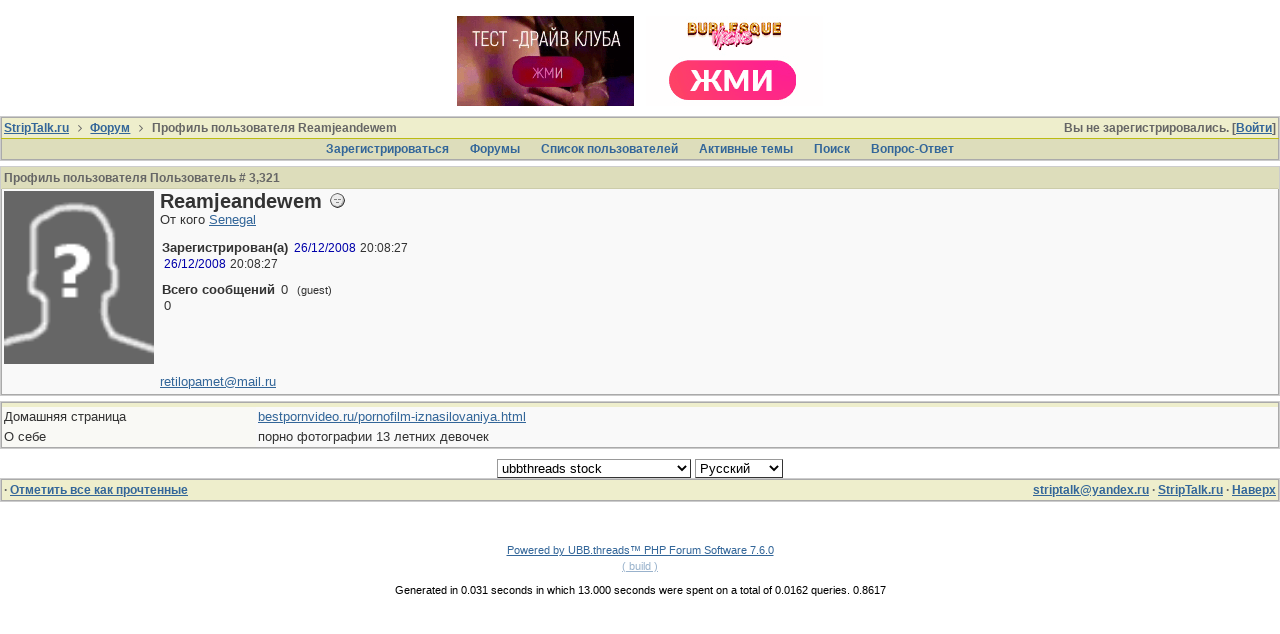

--- FILE ---
content_type: text/html; charset=utf-8
request_url: https://www.striptalk.ru/forum/ubbthreads.php?ubb=showprofile&User=3321
body_size: 4077
content:
<!doctype html>
<html lang="ru">
<head prefix="og: http://ogp.me/ns#">
<meta charset="utf-8">
<meta http-equiv="X-UA-Compatible" content="IE=edge">
<meta name="viewport" content="width=device-width, initial-scale=1, maximum-scale=3">
<title>Профиль пользователя Reamjeandewem - StripTalk.ru форум о стриптизе и отдыхе в стрипклубах</title>

<meta property="og:type" content="website" />
<meta name="generator" content="UBB.threads 7.6.0">
<link rel="stylesheet" href="/forum/styles/common.css?v=7.6.0">
<link rel="stylesheet" href="/forum/styles/ubbthreads_stock_1513545930.css">
<link rel="stylesheet" href="/forum/libs/fa/fa.min.css">
<link rel="stylesheet" href="/forum/ubb_js/lightbox/lightbox.css">
<link rel="shortcut icon" href="/forum/images/general/default/favicon.ico">
<!--[if lt IE 9]><script src="https://www.striptalk.ru/forum/ubb_js/html5shiv.min.js"></script><script src="https://www.striptalk.ru/forum/ubb_js/css3-mediaqueries.min.js"></script><![endif]-->

<script>
	// <![CDATA[
	var baseurl		= "/forum";
	var fullurl		= "https://www.striptalk.ru/forum";
	var script		= "https://www.striptalk.ru/forum/ubbthreads.php";
	var imagedir		= "general/default";
	var myUid		= "";
	var submitClicked 	= "Ваше сообщение уже внесено в базу данных. Кнопка отправки отключена.";
	var open_block		= new Image();
	open_block.src		= baseurl + "/images/general/default/toggle_open.gif";
	var closed_block	= new Image();
	closed_block.src	= baseurl + "/images/general/default/toggle_closed.gif";
	var loadingpreview	= "Загружаю предварительный просмотр...";
	var today		= "24";
	var s_priv		= "";
	var cookiePrefix	= "u75_";
	// ]]>
</script>
<script src="/forum/ubb_js/jquery.min.js"></script>
<script src="/forum/ubb_js/ubb_jslib.js"></script>
<script src="/forum/ubb_js/image.js"></script>
<script src="/forum/ubb_js/standard_text_editor.js"></script>
<style>.post_inner img {max-width:550px;}</style>

</head>
<body onclick="if(event.which!=3){clearMenus(event)}">
<a id="top"></a>
<div id="content" class="fw" style="display:table;">



<style>
.top_advert_block {
margin: 0 5px;
}
</style>
<center>
<link href="/assets/styles/_banners.css" rel="stylesheet" type="text/css">
	
	
	
			<div class="top-tits"><a href="https://moscow.clubzanoza.ru/"><img src="/uploads/banners/d5a0755b4b.gif"></a><a href="https://clubs-bv3.ru/yandex/?utm_source=site&amp;utm_medium=cpc&amp;utm_campaign=oth_striptalk "><img src="/uploads/banners/ebb9961307.gif"></a></div>
	

</center>

<table class="center body_col" style="width:100%;padding:0;border-spacing:0;">
<tr>
<td>
<table width="100%" class="t_outer" cellpadding="0" cellspacing="0">
<tr>
<td>
<table width="100%" class="t_inner" cellpadding="0" cellspacing="1">
<tr>
<td id="breadcrumbs" class="breadcrumbs">
<span class="fr nw" style="margin-left:16px;">
Вы не зарегистрировались. [<a href="/forum/ubbthreads.php?ubb=login">Войти</a>]
</span>
<span style="display:inline;">
<a href="https://www.striptalk.ru/" class="nw">StripTalk.ru</a>
<i class="fa fa-angle-right fa-fw" aria-hidden="true"></i> <a href="/forum/ubbthreads.php?ubb=cfrm">Форум</a> <i class="fa fa-angle-right fa-fw" aria-hidden="true"></i> Профиль пользователя Reamjeandewem</span>
</td>
</tr>
<tr>
<td class="navigation">
<span class="nw" style="padding-left:4px;padding-right:4px;"><a href="/forum/ubbthreads.php?ubb=newuser">Зарегистрироваться</a></span>
<span class="nw" style="padding-left:4px;padding-right:4px;"><a href="/forum/ubbthreads.php?ubb=cfrm">Форумы</a></span>

<span class="nw" style="padding-left:4px;padding-right:4px;"><a href="/forum/ubbthreads.php?ubb=showmembers">Список пользователей</a></span>
<span class="nw" style="padding-left:4px;padding-right:4px;"><a href="/forum/ubbthreads.php?ubb=activetopics&amp;range=7&amp;type=t">Активные темы</a></span>
<span class="nw" style="padding-left:4px;padding-right:4px;"><a href="/forum/ubbthreads.php?ubb=search">Поиcк</a></span>
<span class="nw" style="padding-left:4px;padding-right:4px;"><a href="/forum/ubbthreads.php?ubb=faq">Вопрос-Ответ</a></span>
</td>
</tr>
</table>
</td>
</tr>
</table>

</td>
</tr>
<tr>
<td>

<table class="center fw" style="padding:0;margin-top:-5px;"><tr><td class="body_col"><table width="100%" class="t_outer" cellpadding="0" cellspacing="0">
<tr>
<td>
<table width="100%" class="t_inner" cellpadding="0" cellspacing="1">
<tr>
<td class="category" colspan="2">
Профиль пользователя Пользователь # 3,321
</td>
</tr>

<tr>
<td class="alt-1 acvt p2" style="width:10%;">
<img src="https://www.striptalk.ru/forum/images/general/default/nopicture.gif" alt="" style="width:150px" />
</td>

<td class="alt-1 alvt">
<div class="fw p2">


<span class="bold" style="font-size:150%;">Reamjeandewem</span>
&nbsp;<img src="/forum/images/moods/default/offline.gif" alt="Отключен" title="Отключен" />
<br>

От кого <a href="http://maps.google.com/maps?q=Senegal%20" rel="nofollow" target="_blank">Senegal </a>
</div>


<div class="fw p2" style="padding-top:10px!important;">

<div class="fw"><span class="bold p2 nw">Зарегистрирован(а)</span> <span><span class="date">26/12/2008</span> <span class="time">20:08:27</span></span></div>
<div class="fw"><span class="bold p2 nw"></span> <span><span class="date">26/12/2008</span> <span class="time">20:08:27</span></span></div>

<div class="fw" style="padding-top:10px!important;">
<span class="bold p2 nw">Всего сообщений</span> 0<span class="small" style="padding-left:6px;"> (guest)</span></div>
<div class="fw">
<span class="bold p2 nw"></span> 0</div>

</div>
</td>
</tr>


<tr>
<td class="alt-1 acvm p2" style="width:10%;">
</td>

<td class="alt-1 alvm">
<div class="fw p2"><a href="&#109;&#97;&#105;&#108;&#116;&#111;&#58;%72%65%74%69%6c%6f%70%61%6d%65%74@%6d%61%69%6c.%72%75" >&#x72;&#x65;&#x74;&#x69;&#x6c;&#x6f;&#x70;&#x61;&#x6d;&#x65;&#x74;&#x40;&#x6d;&#x61;&#x69;&#x6c;&#x2e;&#x72;&#x75;</a></div>

</td>
</tr>

</table>
</td>
</tr>
</table>







<table width="100%" class="t_outer" cellpadding="0" cellspacing="0">
<tr>
<td>
<table width="100%" class="t_inner" cellpadding="0" cellspacing="1">
<tr><td class="tdheader" colspan="2"></td></tr>

<tr><td class="alt-2 alvt nw" style="width:20%;">Домашняя страница</td><td class="alt-1 alvt"><a href="http://bestpornvideo.ru/pornofilm-iznasilovaniya.html " target="_blank" rel="nofollow">bestpornvideo.ru/pornofilm-iznasilovaniya.html </a></td></tr><tr><td class="alt-2 alvt nw" style="width:20%;">О себе</td><td class="alt-1 alvt">порно фотографии 13 летних девочек </td></tr>
</table>
</td>
</tr>
</table>








<script src="/forum/ubb_js/autosize.min.js"></script>
<script>autosize(document.getElementById("texteditor"));</script>
<script>var ta = document.getElementById("texteditor");ta.style.display='none';autosize(ta);ta.style.display='';</script></td></tr>
</table>
</td>
</tr>
<tr>
<td>

<div class="acvm" style="width:100%;">
<form method="post" name="prefs">
<input type="hidden" name="curl" value="https%3A%2F%2Fwww.striptalk.ru%2Fforum%2Fubbthreads.php%3Fubb%3Dshowprofile%26User%3D3321" />
<select name="style" onchange="changePrefs('style',this.form.style.value);" class="form-input">
<optgroup label="Выбор стиля">
<option value="0">Стиль по умолчанию</option>
<option value="3">UBB.threads</option>
<option value="4">UBB.threads - Dark</option>
<option value="5">UBB.threads - Light</option>
<option value="6">UBBCentral</option>
<option value="7">UBBCentral - Crimson</option>
<option value="8">UBBCentral - Lime</option>
<option value="9">UBBCentral - Marshmallow</option>
<option value="10">UBBCentral - Mocha</option>
<option value="11">UBBCentral - Zen</option>
<option value="2">ubbthreads-dark</option>
<option selected="selected" value="1">ubbthreads stock</option>
</optgroup>
</select> <select name="lang" onchange="changePrefs('lang',this.form.lang.value);" class="form-input">
<optgroup label="Выбор языка">
<option value="1">English</option>
<option selected="selected" value="2">Русский</option>
</optgroup>
</select>
</form>
</div>

<table width="100%" class="t_outer" cellpadding="0" cellspacing="0">
<tr>
<td>
<table width="100%" class="t_inner" cellpadding="0" cellspacing="1">
<tr>
<td class="footer alvm">
<table class="fw">
<tr>
<td class="acvm">
<span class="alvm fl">
<a href="/forum/ubbthreads.php?ubb=boardrules&amp;v=1" class="nw"></a> &middot;
<a href="/forum/ubbthreads.php?ubb=markallread" class="nw">Отметить все как прочтенные</a>
</span>

<span class="arvm fr">
<a href="mailto:striptalk@yandex.ru">striptalk@yandex.ru</a>
&middot;
<a href="https://www.striptalk.ru/">StripTalk.ru</a>
&middot;
<a href="#top">Наверх</a>
</span>
</td>
</tr>
</table>
</td>
</tr>
</table>
</td>
</tr>
</table>


</td>
</tr>
</table>
</div>
<!--LiveInternet counter--><script type="text/javascript"><!--
document.write("<a href='//www.liveinternet.ru/click' "+
"target=_blank><img src='//counter.yadro.ru/hit?t14.1;r"+
escape(document.referrer)+((typeof(screen)=="undefined")?"":
";s"+screen.width+"*"+screen.height+"*"+(screen.colorDepth?
screen.colorDepth:screen.pixelDepth))+";u"+escape(document.URL)+
";"+Math.random()+
"' alt='' title='LiveInternet: показано число просмотров за 24"+
" часа, посетителей за 24 часа и за сегодня' "+
"border=0 width=88 height=31><\/a>")//--></script><!--/LiveInternet-->	
<div class="small acvm">
<a href="http://www.ubbcentral.com/" target="_blank">Powered by UBB.threads&#8482; PHP Forum Software 7.6.0</a>
<br><span class="op5"><a href="" target="_blank">( build )</a></span></div>
<div id="debug" class="small acvm">Generated in 0.031 seconds in which 13.000 seconds were spent on a total of 0.0162 queries. 0.8617</div><!-- Yandex.Metrika counter -->
<script type="text/javascript">
(function (d, w, c) {
    (w[c] = w[c] || []).push(function() {
        try {
            w.yaCounter29967859 = new Ya.Metrika({id:29967859,
                    webvisor:true,
                    clickmap:true,
                    trackLinks:true,
                    accurateTrackBounce:true});
        } catch(e) { }
    });

    var n = d.getElementsByTagName("script")[0],
        s = d.createElement("script"),
        f = function () { n.parentNode.insertBefore(s, n); };
    s.type = "text/javascript";
    s.async = true;
    s.src = (d.location.protocol == "https:" ? "https:" : "http:") + "//mc.yandex.ru/metrika/watch.js";

    if (w.opera == "[object Opera]") {
        d.addEventListener("DOMContentLoaded", f, false);
    } else { f(); }
})(document, window, "yandex_metrika_callbacks");
</script>
<noscript><div><img src="//mc.yandex.ru/watch/29967859" style="position:absolute; left:-9999px;" alt="" /></div></noscript>
<!-- /Yandex.Metrika counter -->
</body>
</html>